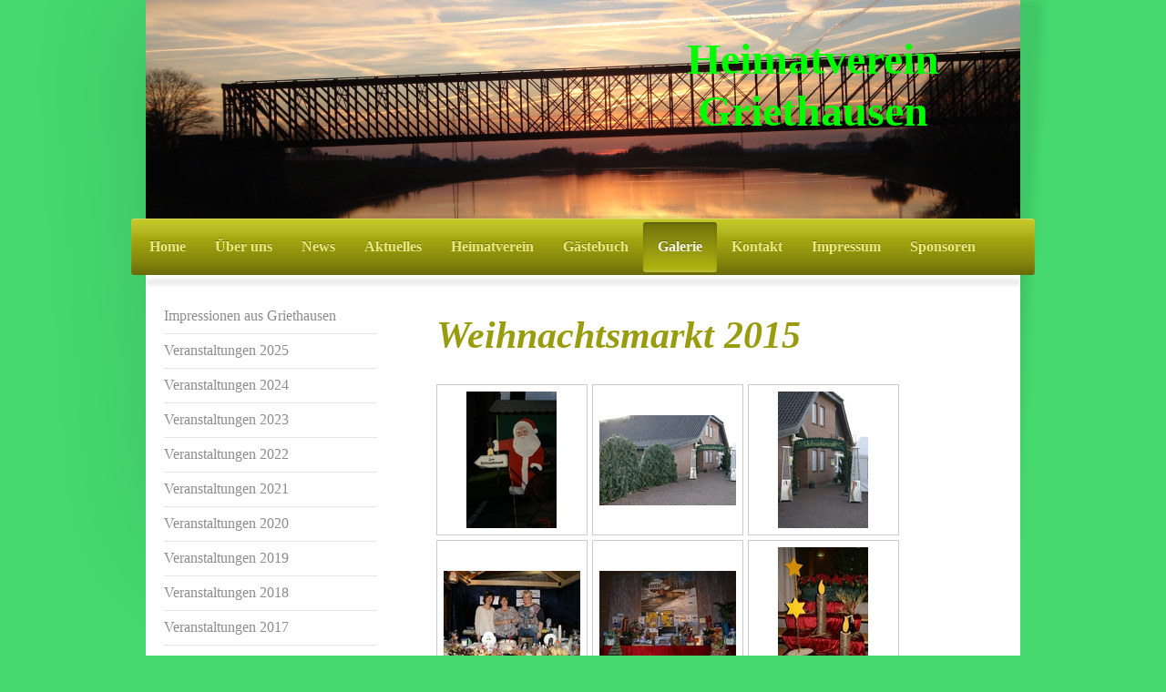

--- FILE ---
content_type: text/html; charset=UTF-8
request_url: https://www.hv-griethausen.de/galerie/veranstaltungen-2015/weihnachtsmarkt-2015/
body_size: 10872
content:
<!DOCTYPE html>
<html lang="de"  ><head prefix="og: http://ogp.me/ns# fb: http://ogp.me/ns/fb# business: http://ogp.me/ns/business#">
    <meta http-equiv="Content-Type" content="text/html; charset=utf-8"/>
    <meta name="generator" content="IONOS MyWebsite"/>
        
    <link rel="dns-prefetch" href="//cdn.website-start.de/"/>
    <link rel="dns-prefetch" href="//105.mod.mywebsite-editor.com"/>
    <link rel="dns-prefetch" href="https://105.sb.mywebsite-editor.com/"/>
    <link rel="shortcut icon" href="//cdn.website-start.de/favicon.ico"/>
        <title>Heimatverein Griethausen - Der Verein für Heimatverbundene - Weihnachtsmarkt 2015</title>
    <style type="text/css">@media screen and (max-device-width: 1024px) {.diyw a.switchViewWeb {display: inline !important;}}</style>
    <style type="text/css">@media screen and (min-device-width: 1024px) {
            .mediumScreenDisabled { display:block }
            .smallScreenDisabled { display:block }
        }
        @media screen and (max-device-width: 1024px) { .mediumScreenDisabled { display:none } }
        @media screen and (max-device-width: 568px) { .smallScreenDisabled { display:none } }
                @media screen and (min-width: 1024px) {
            .mobilepreview .mediumScreenDisabled { display:block }
            .mobilepreview .smallScreenDisabled { display:block }
        }
        @media screen and (max-width: 1024px) { .mobilepreview .mediumScreenDisabled { display:none } }
        @media screen and (max-width: 568px) { .mobilepreview .smallScreenDisabled { display:none } }</style>
    <meta name="viewport" content="width=device-width, initial-scale=1, maximum-scale=1, minimal-ui"/>

<meta name="format-detection" content="telephone=no"/>
        <meta name="keywords" content="Verein, Mitgliedschaft, Beitrittserklärung, Vereinsgeschichte, Vorstand, Satzung, Sponsoren, company_name}}, city}}"/>
            <meta name="description" content="Neue Seite"/>
            <meta name="robots" content="index,follow"/>
        <link href="//cdn.website-start.de/templates/2033/style.css?1763478093678" rel="stylesheet" type="text/css"/>
    <link href="https://www.hv-griethausen.de/s/style/theming.css?1728923400" rel="stylesheet" type="text/css"/>
    <link href="//cdn.website-start.de/app/cdn/min/group/web.css?1763478093678" rel="stylesheet" type="text/css"/>
<link href="//cdn.website-start.de/app/cdn/min/moduleserver/css/de_DE/common,counter,shoppingbasket?1763478093678" rel="stylesheet" type="text/css"/>
    <link href="//cdn.website-start.de/app/cdn/min/group/mobilenavigation.css?1763478093678" rel="stylesheet" type="text/css"/>
    <link href="https://105.sb.mywebsite-editor.com/app/logstate2-css.php?site=29838622&amp;t=1768417034" rel="stylesheet" type="text/css"/>

<script type="text/javascript">
    /* <![CDATA[ */
var stagingMode = '';
    /* ]]> */
</script>
<script src="https://105.sb.mywebsite-editor.com/app/logstate-js.php?site=29838622&amp;t=1768417034"></script>

    <link href="//cdn.website-start.de/templates/2033/print.css?1763478093678" rel="stylesheet" media="print" type="text/css"/>
    <script type="text/javascript">
    /* <![CDATA[ */
    var systemurl = 'https://105.sb.mywebsite-editor.com/';
    var webPath = '/';
    var proxyName = '';
    var webServerName = 'www.hv-griethausen.de';
    var sslServerUrl = 'https://www.hv-griethausen.de';
    var nonSslServerUrl = 'http://www.hv-griethausen.de';
    var webserverProtocol = 'http://';
    var nghScriptsUrlPrefix = '//105.mod.mywebsite-editor.com';
    var sessionNamespace = 'DIY_SB';
    var jimdoData = {
        cdnUrl:  '//cdn.website-start.de/',
        messages: {
            lightBox: {
    image : 'Bild',
    of: 'von'
}

        },
        isTrial: 0,
        pageId: 1386822    };
    var script_basisID = "29838622";

    diy = window.diy || {};
    diy.web = diy.web || {};

        diy.web.jsBaseUrl = "//cdn.website-start.de/s/build/";

    diy.context = diy.context || {};
    diy.context.type = diy.context.type || 'web';
    /* ]]> */
</script>

<script type="text/javascript" src="//cdn.website-start.de/app/cdn/min/group/web.js?1763478093678" crossorigin="anonymous"></script><script type="text/javascript" src="//cdn.website-start.de/s/build/web.bundle.js?1763478093678" crossorigin="anonymous"></script><script type="text/javascript" src="//cdn.website-start.de/app/cdn/min/group/mobilenavigation.js?1763478093678" crossorigin="anonymous"></script><script src="//cdn.website-start.de/app/cdn/min/moduleserver/js/de_DE/common,counter,shoppingbasket?1763478093678"></script>
<script type="text/javascript" src="https://cdn.website-start.de/proxy/apps/aesai6/resource/dependencies/"></script><script type="text/javascript">
                    if (typeof require !== 'undefined') {
                        require.config({
                            waitSeconds : 10,
                            baseUrl : 'https://cdn.website-start.de/proxy/apps/aesai6/js/'
                        });
                    }
                </script><script type="text/javascript" src="//cdn.website-start.de/app/cdn/min/group/pfcsupport.js?1763478093678" crossorigin="anonymous"></script>    <meta property="og:type" content="business.business"/>
    <meta property="og:url" content="https://www.hv-griethausen.de/galerie/veranstaltungen-2015/weihnachtsmarkt-2015/"/>
    <meta property="og:title" content="Heimatverein Griethausen - Der Verein für Heimatverbundene - Weihnachtsmarkt 2015"/>
            <meta property="og:description" content="Neue Seite"/>
                <meta property="og:image" content="https://www.hv-griethausen.de/s/img/emotionheader.jpg"/>
        <meta property="business:contact_data:country_name" content="Deutschland"/>
    
    
    
    
    
    
    
    
</head>


<body class="body   cc-pagemode-default diyfeSidebarLeft diy-market-de_DE" data-pageid="1386822" id="page-1386822">
    
    <div class="diyw">
        <div class="diyweb">
	<div class="diyfeMobileNav">
		
<nav id="diyfeMobileNav" class="diyfeCA diyfeCA2" role="navigation">
    <a title="Navigation aufklappen/zuklappen">Navigation aufklappen/zuklappen</a>
    <ul class="mainNav1"><li class=" hasSubNavigation"><a data-page-id="215817" href="https://www.hv-griethausen.de/" class=" level_1"><span>Home</span></a></li><li class=" hasSubNavigation"><a data-page-id="238730" href="https://www.hv-griethausen.de/über-uns/" class=" level_1"><span>Über uns</span></a></li><li class=" hasSubNavigation"><a data-page-id="238731" href="https://www.hv-griethausen.de/news/" class=" level_1"><span>News</span></a><span class="diyfeDropDownSubOpener">&nbsp;</span><div class="diyfeDropDownSubList diyfeCA diyfeCA3"><ul class="mainNav2"><li class=" hasSubNavigation"><a data-page-id="1610681" href="https://www.hv-griethausen.de/news/news-2025/" class=" level_2"><span>News 2025</span></a><span class="diyfeDropDownSubOpener">&nbsp;</span><div class="diyfeDropDownSubList diyfeCA diyfeCA3"><ul class="mainNav3"><li class=" hasSubNavigation"><a data-page-id="1610682" href="https://www.hv-griethausen.de/news/news-2025/november-weihnachtsmarkt/" class=" level_3"><span>November - Weihnachtsmarkt</span></a></li><li class=" hasSubNavigation"><a data-page-id="1610685" href="https://www.hv-griethausen.de/news/news-2025/mai-tagesfahrt-bad-neuenahr/" class=" level_3"><span>Mai-Tagesfahrt Bad Neuenahr</span></a></li><li class=" hasSubNavigation"><a data-page-id="1610697" href="https://www.hv-griethausen.de/news/news-2025/oktober-alt-griethuisen-wieder-da/" class=" level_3"><span>Oktober - "Alt Griethuisen" wieder da</span></a></li></ul></div></li><li class=" hasSubNavigation"><a data-page-id="1604185" href="https://www.hv-griethausen.de/news/news-2024/" class=" level_2"><span>News 2024</span></a><span class="diyfeDropDownSubOpener">&nbsp;</span><div class="diyfeDropDownSubList diyfeCA diyfeCA3"><ul class="mainNav3"><li class=" hasSubNavigation"><a data-page-id="1605867" href="https://www.hv-griethausen.de/news/news-2024/versuchter-diebstahl-des-bootes-im-kreisverkehr/" class=" level_3"><span>Versuchter Diebstahl des Bootes im Kreisverkehr</span></a></li><li class=" hasSubNavigation"><a data-page-id="1604187" href="https://www.hv-griethausen.de/news/news-2024/februar-helferessen/" class=" level_3"><span>Februar - Helferessen</span></a></li><li class=" hasSubNavigation"><a data-page-id="1604186" href="https://www.hv-griethausen.de/news/news-2024/märz-müllsammelaktion/" class=" level_3"><span>März - Müllsammelaktion</span></a></li><li class=" hasSubNavigation"><a data-page-id="1604188" href="https://www.hv-griethausen.de/news/news-2024/april-maibaum-aufstellen/" class=" level_3"><span>April - Maibaum aufstellen</span></a></li></ul></div></li><li class=" hasSubNavigation"><a data-page-id="1598042" href="https://www.hv-griethausen.de/news/news-2023/" class=" level_2"><span>News 2023</span></a><span class="diyfeDropDownSubOpener">&nbsp;</span><div class="diyfeDropDownSubList diyfeCA diyfeCA3"><ul class="mainNav3"><li class=" hasSubNavigation"><a data-page-id="1598043" href="https://www.hv-griethausen.de/news/news-2023/märz-müllsammelaktion/" class=" level_3"><span>März - Müllsammelaktion</span></a></li><li class=" hasSubNavigation"><a data-page-id="1598172" href="https://www.hv-griethausen.de/news/news-2023/märz-bericht-jhv/" class=" level_3"><span>März - Bericht JHV</span></a></li><li class=" hasSubNavigation"><a data-page-id="1598087" href="https://www.hv-griethausen.de/news/news-2023/märz-wdr-bericht-steege/" class=" level_3"><span>März - WDR Bericht "Steege"</span></a></li><li class=" hasSubNavigation"><a data-page-id="1598086" href="https://www.hv-griethausen.de/news/news-2023/februar-helferessen/" class=" level_3"><span>Februar - Helferessen</span></a></li></ul></div></li><li class=" hasSubNavigation"><a data-page-id="1588787" href="https://www.hv-griethausen.de/news/news-2021/" class=" level_2"><span>News 2021</span></a><span class="diyfeDropDownSubOpener">&nbsp;</span><div class="diyfeDropDownSubList diyfeCA diyfeCA3"><ul class="mainNav3"><li class=" hasSubNavigation"><a data-page-id="1588788" href="https://www.hv-griethausen.de/news/news-2021/september-tag-des-offenen-denkmals/" class=" level_3"><span>September - Tag des offenen Denkmals</span></a></li><li class=" hasSubNavigation"><a data-page-id="1588800" href="https://www.hv-griethausen.de/news/news-2021/juli-zusammenarbeit-mit-dem-schleusenverein-brienen/" class=" level_3"><span>Juli - Zusammenarbeit mit dem Schleusenverein Brienen</span></a></li></ul></div></li><li class=" hasSubNavigation"><a data-page-id="1582080" href="https://www.hv-griethausen.de/news/news-2020/" class=" level_2"><span>News 2020</span></a><span class="diyfeDropDownSubOpener">&nbsp;</span><div class="diyfeDropDownSubList diyfeCA diyfeCA3"><ul class="mainNav3"><li class=" hasSubNavigation"><a data-page-id="1582081" href="https://www.hv-griethausen.de/news/news-2020/veranstaltungskalender-2021/" class=" level_3"><span>Veranstaltungskalender 2021</span></a></li><li class=" hasSubNavigation"><a data-page-id="1582082" href="https://www.hv-griethausen.de/news/news-2020/infotafel-eisenbahnbrücke/" class=" level_3"><span>Infotafel Eisenbahnbrücke</span></a></li></ul></div></li><li class=" hasSubNavigation"><a data-page-id="1562791" href="https://www.hv-griethausen.de/news/news-2019/" class=" level_2"><span>News 2019</span></a><span class="diyfeDropDownSubOpener">&nbsp;</span><div class="diyfeDropDownSubList diyfeCA diyfeCA3"><ul class="mainNav3"><li class=" hasSubNavigation"><a data-page-id="1569319" href="https://www.hv-griethausen.de/news/news-2019/dezember-infotafel/" class=" level_3"><span>Dezember - Infotafel</span></a></li><li class=" hasSubNavigation"><a data-page-id="1569371" href="https://www.hv-griethausen.de/news/news-2019/november-weihnachtsmarkt/" class=" level_3"><span>November - Weihnachtsmarkt</span></a></li><li class=" hasSubNavigation"><a data-page-id="1562782" href="https://www.hv-griethausen.de/news/news-2019/juli-50jähriges-jubiläum/" class=" level_3"><span>Juli - 50jähriges Jubiläum</span></a></li><li class=" hasSubNavigation"><a data-page-id="1562786" href="https://www.hv-griethausen.de/news/news-2019/juni-tagesfahrt-münster/" class=" level_3"><span>Juni - Tagesfahrt Münster</span></a></li><li class=" hasSubNavigation"><a data-page-id="1562785" href="https://www.hv-griethausen.de/news/news-2019/juni-helferessen/" class=" level_3"><span>Juni - Helferessen</span></a></li><li class=" hasSubNavigation"><a data-page-id="1562194" href="https://www.hv-griethausen.de/news/news-2019/märz-müllsammelaktion/" class=" level_3"><span>März - Müllsammelaktion</span></a></li></ul></div></li><li class=" hasSubNavigation"><a data-page-id="1562193" href="https://www.hv-griethausen.de/news/news-2018/" class=" level_2"><span>News 2018</span></a><span class="diyfeDropDownSubOpener">&nbsp;</span><div class="diyfeDropDownSubList diyfeCA diyfeCA3"><ul class="mainNav3"><li class=" hasSubNavigation"><a data-page-id="1551948" href="https://www.hv-griethausen.de/news/news-2018/dezember-2018/" class=" level_3"><span>Dezember 2018</span></a></li><li class=" hasSubNavigation"><a data-page-id="1562783" href="https://www.hv-griethausen.de/news/news-2018/november-2018/" class=" level_3"><span>November 2018</span></a></li><li class=" hasSubNavigation"><a data-page-id="1562787" href="https://www.hv-griethausen.de/news/news-2018/tagesfahrt-moviepark/" class=" level_3"><span>Tagesfahrt Moviepark</span></a></li><li class=" hasSubNavigation"><a data-page-id="1562788" href="https://www.hv-griethausen.de/news/news-2018/kirmes-in-griethausen/" class=" level_3"><span>Kirmes in Griethausen</span></a></li><li class=" hasSubNavigation"><a data-page-id="1562784" href="https://www.hv-griethausen.de/news/news-2018/oktober-2018/" class=" level_3"><span>Oktober 2018</span></a></li></ul></div></li><li class=" hasSubNavigation"><a data-page-id="1549214" href="https://www.hv-griethausen.de/news/juni-2018/" class=" level_2"><span>Juni 2018</span></a></li><li class=" hasSubNavigation"><a data-page-id="1562789" href="https://www.hv-griethausen.de/news/april-2018/" class=" level_2"><span>April 2018</span></a></li><li class=" hasSubNavigation"><a data-page-id="1569321" href="https://www.hv-griethausen.de/news/news-2017/" class=" level_2"><span>News 2017</span></a><span class="diyfeDropDownSubOpener">&nbsp;</span><div class="diyfeDropDownSubList diyfeCA diyfeCA3"><ul class="mainNav3"><li class=" hasSubNavigation"><a data-page-id="1569322" href="https://www.hv-griethausen.de/news/news-2017/juni-tagesfahrt-amsterdam/" class=" level_3"><span>Juni - Tagesfahrt Amsterdam</span></a></li><li class=" hasSubNavigation"><a data-page-id="1569370" href="https://www.hv-griethausen.de/news/news-2017/april-osterfeuer/" class=" level_3"><span>April - Osterfeuer</span></a></li><li class=" hasSubNavigation"><a data-page-id="1569401" href="https://www.hv-griethausen.de/news/news-2017/april-müllsammelaktion/" class=" level_3"><span>April - Müllsammelaktion</span></a></li></ul></div></li></ul></div></li><li class=" hasSubNavigation"><a data-page-id="238732" href="https://www.hv-griethausen.de/aktuelles/" class=" level_1"><span>Aktuelles</span></a></li><li class=" hasSubNavigation"><a data-page-id="238733" href="https://www.hv-griethausen.de/heimatverein/" class=" level_1"><span>Heimatverein</span></a><span class="diyfeDropDownSubOpener">&nbsp;</span><div class="diyfeDropDownSubList diyfeCA diyfeCA3"><ul class="mainNav2"><li class=" hasSubNavigation"><a data-page-id="1605641" href="https://www.hv-griethausen.de/heimatverein/rundgang-griethausen/" class=" level_2"><span>Rundgang Griethausen</span></a></li><li class=" hasSubNavigation"><a data-page-id="1548661" href="https://www.hv-griethausen.de/heimatverein/auszeichnungen-und-urkunden/" class=" level_2"><span>Auszeichnungen und Urkunden</span></a><span class="diyfeDropDownSubOpener">&nbsp;</span><div class="diyfeDropDownSubList diyfeCA diyfeCA3"><ul class="mainNav3"><li class=" hasSubNavigation"><a data-page-id="1548662" href="https://www.hv-griethausen.de/heimatverein/auszeichnungen-und-urkunden/2018/" class=" level_3"><span>2018</span></a></li><li class=" hasSubNavigation"><a data-page-id="1548663" href="https://www.hv-griethausen.de/heimatverein/auszeichnungen-und-urkunden/2017/" class=" level_3"><span>2017</span></a></li></ul></div></li></ul></div></li><li class=" hasSubNavigation"><a data-page-id="1588748" href="https://www.hv-griethausen.de/gästebuch-1/" class=" level_1"><span>Gästebuch</span></a></li><li class="parent hasSubNavigation"><a data-page-id="238735" href="https://www.hv-griethausen.de/galerie/" class="parent level_1"><span>Galerie</span></a><span class="diyfeDropDownSubOpener">&nbsp;</span><div class="diyfeDropDownSubList diyfeCA diyfeCA3"><ul class="mainNav2"><li class=" hasSubNavigation"><a data-page-id="390397" href="https://www.hv-griethausen.de/galerie/impressionen-aus-griethausen/" class=" level_2"><span>Impressionen aus Griethausen</span></a></li><li class=" hasSubNavigation"><a data-page-id="1610679" href="https://www.hv-griethausen.de/galerie/veranstaltungen-2025/" class=" level_2"><span>Veranstaltungen 2025</span></a><span class="diyfeDropDownSubOpener">&nbsp;</span><div class="diyfeDropDownSubList diyfeCA diyfeCA3"><ul class="mainNav3"><li class=" hasSubNavigation"><a data-page-id="1610680" href="https://www.hv-griethausen.de/galerie/veranstaltungen-2025/weihnachtsmarkt-2025/" class=" level_3"><span>Weihnachtsmarkt 2025</span></a></li><li class=" hasSubNavigation"><a data-page-id="1610684" href="https://www.hv-griethausen.de/galerie/veranstaltungen-2025/tagesfahrt-bad-neuenahr/" class=" level_3"><span>Tagesfahrt Bad Neuenahr</span></a></li><li class=" hasSubNavigation"><a data-page-id="1610696" href="https://www.hv-griethausen.de/galerie/veranstaltungen-2025/das-boot-ist-wieder-da/" class=" level_3"><span>Das Boot ist wieder da</span></a></li></ul></div></li><li class=" hasSubNavigation"><a data-page-id="1604174" href="https://www.hv-griethausen.de/galerie/veranstaltungen-2024/" class=" level_2"><span>Veranstaltungen 2024</span></a><span class="diyfeDropDownSubOpener">&nbsp;</span><div class="diyfeDropDownSubList diyfeCA diyfeCA3"><ul class="mainNav3"><li class=" hasSubNavigation"><a data-page-id="1605866" href="https://www.hv-griethausen.de/galerie/veranstaltungen-2024/boot-kreisverkehr/" class=" level_3"><span>Boot Kreisverkehr</span></a></li><li class=" hasSubNavigation"><a data-page-id="1604175" href="https://www.hv-griethausen.de/galerie/veranstaltungen-2024/helferessen-2024/" class=" level_3"><span>Helferessen 2024</span></a></li><li class=" hasSubNavigation"><a data-page-id="1604176" href="https://www.hv-griethausen.de/galerie/veranstaltungen-2024/müllsammelaktion-2024/" class=" level_3"><span>Müllsammelaktion 2024</span></a></li><li class=" hasSubNavigation"><a data-page-id="1604177" href="https://www.hv-griethausen.de/galerie/veranstaltungen-2024/maibaum-aufstellen/" class=" level_3"><span>Maibaum aufstellen</span></a></li><li class=" hasSubNavigation"><a data-page-id="1604938" href="https://www.hv-griethausen.de/galerie/veranstaltungen-2024/650-jahr-feier/" class=" level_3"><span>650 Jahr Feier</span></a></li></ul></div></li><li class=" hasSubNavigation"><a data-page-id="1598018" href="https://www.hv-griethausen.de/galerie/veranstaltungen-2023/" class=" level_2"><span>Veranstaltungen 2023</span></a><span class="diyfeDropDownSubOpener">&nbsp;</span><div class="diyfeDropDownSubList diyfeCA diyfeCA3"><ul class="mainNav3"><li class=" hasSubNavigation"><a data-page-id="1598019" href="https://www.hv-griethausen.de/galerie/veranstaltungen-2023/müllsammelaktion/" class=" level_3"><span>Müllsammelaktion</span></a></li><li class=" hasSubNavigation"><a data-page-id="1598083" href="https://www.hv-griethausen.de/galerie/veranstaltungen-2023/helferessen/" class=" level_3"><span>Helferessen</span></a></li></ul></div></li><li class=" hasSubNavigation"><a data-page-id="1592348" href="https://www.hv-griethausen.de/galerie/veranstaltungen-2022/" class=" level_2"><span>Veranstaltungen 2022</span></a><span class="diyfeDropDownSubOpener">&nbsp;</span><div class="diyfeDropDownSubList diyfeCA diyfeCA3"><ul class="mainNav3"><li class=" hasSubNavigation"><a data-page-id="1595665" href="https://www.hv-griethausen.de/galerie/veranstaltungen-2022/tagestour-kids-toverland/" class=" level_3"><span>Tagestour Kids Toverland</span></a></li><li class=" hasSubNavigation"><a data-page-id="1594338" href="https://www.hv-griethausen.de/galerie/veranstaltungen-2022/tagestour-maastricht/" class=" level_3"><span>Tagestour Maastricht</span></a></li><li class=" hasSubNavigation"><a data-page-id="1592350" href="https://www.hv-griethausen.de/galerie/veranstaltungen-2022/müllsammelaktion/" class=" level_3"><span>Müllsammelaktion</span></a></li><li class=" hasSubNavigation"><a data-page-id="1592766" href="https://www.hv-griethausen.de/galerie/veranstaltungen-2022/osterfeuer/" class=" level_3"><span>Osterfeuer</span></a></li></ul></div></li><li class=" hasSubNavigation"><a data-page-id="1588330" href="https://www.hv-griethausen.de/galerie/veranstaltungen-2021/" class=" level_2"><span>Veranstaltungen 2021</span></a><span class="diyfeDropDownSubOpener">&nbsp;</span><div class="diyfeDropDownSubList diyfeCA diyfeCA3"><ul class="mainNav3"><li class=" hasSubNavigation"><a data-page-id="1588331" href="https://www.hv-griethausen.de/galerie/veranstaltungen-2021/tag-des-offenen-denkmals/" class=" level_3"><span>Tag des offenen Denkmals</span></a></li></ul></div></li><li class=" hasSubNavigation"><a data-page-id="1576727" href="https://www.hv-griethausen.de/galerie/veranstaltungen-2020/" class=" level_2"><span>Veranstaltungen 2020</span></a><span class="diyfeDropDownSubOpener">&nbsp;</span><div class="diyfeDropDownSubList diyfeCA diyfeCA3"><ul class="mainNav3"><li class=" hasSubNavigation"><a data-page-id="1582083" href="https://www.hv-griethausen.de/galerie/veranstaltungen-2020/infotafel-eisenbahnbrücke/" class=" level_3"><span>Infotafel Eisenbahnbrücke</span></a></li><li class=" hasSubNavigation"><a data-page-id="1576728" href="https://www.hv-griethausen.de/galerie/veranstaltungen-2020/werbebanner-burke/" class=" level_3"><span>Werbebanner Burke</span></a></li></ul></div></li><li class=" hasSubNavigation"><a data-page-id="1562140" href="https://www.hv-griethausen.de/galerie/veranstaltungen-2019/" class=" level_2"><span>Veranstaltungen 2019</span></a><span class="diyfeDropDownSubOpener">&nbsp;</span><div class="diyfeDropDownSubList diyfeCA diyfeCA3"><ul class="mainNav3"><li class=" hasSubNavigation"><a data-page-id="1569287" href="https://www.hv-griethausen.de/galerie/veranstaltungen-2019/infotafel-altes-zollhaus/" class=" level_3"><span>Infotafel "Altes Zollhaus"</span></a></li><li class=" hasSubNavigation"><a data-page-id="1568005" href="https://www.hv-griethausen.de/galerie/veranstaltungen-2019/weihnachtsmarkt-2019/" class=" level_3"><span>Weihnachtsmarkt 2019</span></a></li><li class=" hasSubNavigation"><a data-page-id="1562522" href="https://www.hv-griethausen.de/galerie/veranstaltungen-2019/50-jähriges-jubiläüm/" class=" level_3"><span>50 jähriges Jubiläüm</span></a></li><li class=" hasSubNavigation"><a data-page-id="1562144" href="https://www.hv-griethausen.de/galerie/veranstaltungen-2019/helferessen/" class=" level_3"><span>Helferessen</span></a></li><li class=" hasSubNavigation"><a data-page-id="1562143" href="https://www.hv-griethausen.de/galerie/veranstaltungen-2019/tagesfahrt-münster/" class=" level_3"><span>Tagesfahrt Münster</span></a></li><li class=" hasSubNavigation"><a data-page-id="1562141" href="https://www.hv-griethausen.de/galerie/veranstaltungen-2019/müllsammelaktion/" class=" level_3"><span>Müllsammelaktion</span></a></li><li class=" hasSubNavigation"><a data-page-id="1562142" href="https://www.hv-griethausen.de/galerie/veranstaltungen-2019/vorstand-2019/" class=" level_3"><span>Vorstand 2019</span></a></li></ul></div></li><li class=" hasSubNavigation"><a data-page-id="1535301" href="https://www.hv-griethausen.de/galerie/veranstaltungen-2018/" class=" level_2"><span>Veranstaltungen 2018</span></a><span class="diyfeDropDownSubOpener">&nbsp;</span><div class="diyfeDropDownSubList diyfeCA diyfeCA3"><ul class="mainNav3"><li class=" hasSubNavigation"><a data-page-id="1551901" href="https://www.hv-griethausen.de/galerie/veranstaltungen-2018/rentnerfrüchstück/" class=" level_3"><span>Rentnerfrüchstück</span></a></li><li class=" hasSubNavigation"><a data-page-id="1551900" href="https://www.hv-griethausen.de/galerie/veranstaltungen-2018/weihnachtsmarkt-2018/" class=" level_3"><span>Weihnachtsmarkt 2018</span></a></li><li class=" hasSubNavigation"><a data-page-id="1550364" href="https://www.hv-griethausen.de/galerie/veranstaltungen-2018/vorbereitungen-weihnachtsmarkt/" class=" level_3"><span>Vorbereitungen Weihnachtsmarkt</span></a></li><li class=" hasSubNavigation"><a data-page-id="1548877" href="https://www.hv-griethausen.de/galerie/veranstaltungen-2018/tagesfahrt-zum-movie-park/" class=" level_3"><span>Tagesfahrt zum Movie Park</span></a></li><li class=" hasSubNavigation"><a data-page-id="1548660" href="https://www.hv-griethausen.de/galerie/veranstaltungen-2018/kirmes/" class=" level_3"><span>Kirmes</span></a></li><li class=" hasSubNavigation"><a data-page-id="1548659" href="https://www.hv-griethausen.de/galerie/veranstaltungen-2018/tagesfahrt-rotterdam/" class=" level_3"><span>Tagesfahrt Rotterdam</span></a></li><li class=" hasSubNavigation"><a data-page-id="1535303" href="https://www.hv-griethausen.de/galerie/veranstaltungen-2018/osterfeuer/" class=" level_3"><span>Osterfeuer</span></a></li><li class=" hasSubNavigation"><a data-page-id="1535300" href="https://www.hv-griethausen.de/galerie/veranstaltungen-2018/müllsammelaktion/" class=" level_3"><span>Müllsammelaktion</span></a></li></ul></div></li><li class=" hasSubNavigation"><a data-page-id="1491954" href="https://www.hv-griethausen.de/galerie/veranstaltungen-2017/" class=" level_2"><span>Veranstaltungen 2017</span></a><span class="diyfeDropDownSubOpener">&nbsp;</span><div class="diyfeDropDownSubList diyfeCA diyfeCA3"><ul class="mainNav3"><li class=" hasSubNavigation"><a data-page-id="1532496" href="https://www.hv-griethausen.de/galerie/veranstaltungen-2017/weihnachtsmarkt2017/" class=" level_3"><span>Weihnachtsmarkt2017</span></a></li><li class=" hasSubNavigation"><a data-page-id="1523917" href="https://www.hv-griethausen.de/galerie/veranstaltungen-2017/weihnachtsmarkt-vorbereitungen/" class=" level_3"><span>Weihnachtsmarkt Vorbereitungen</span></a></li><li class=" hasSubNavigation"><a data-page-id="1510430" href="https://www.hv-griethausen.de/galerie/veranstaltungen-2017/tagesfahrt-amsterdam/" class=" level_3"><span>Tagesfahrt Amsterdam</span></a></li><li class=" hasSubNavigation"><a data-page-id="1495134" href="https://www.hv-griethausen.de/galerie/veranstaltungen-2017/osterfeuer/" class=" level_3"><span>Osterfeuer</span></a></li><li class=" hasSubNavigation"><a data-page-id="1494206" href="https://www.hv-griethausen.de/galerie/veranstaltungen-2017/vorbereitungen-osterfeuer/" class=" level_3"><span>Vorbereitungen Osterfeuer</span></a></li><li class=" hasSubNavigation"><a data-page-id="1492683" href="https://www.hv-griethausen.de/galerie/veranstaltungen-2017/bilder-müllsammelaktion/" class=" level_3"><span>Bilder Müllsammelaktion</span></a></li><li class=" hasSubNavigation"><a data-page-id="1491955" href="https://www.hv-griethausen.de/galerie/veranstaltungen-2017/hundekot/" class=" level_3"><span>Hundekot</span></a></li></ul></div></li><li class=" hasSubNavigation"><a data-page-id="1429200" href="https://www.hv-griethausen.de/galerie/veranstaltungen-2016/" class=" level_2"><span>Veranstaltungen 2016</span></a><span class="diyfeDropDownSubOpener">&nbsp;</span><div class="diyfeDropDownSubList diyfeCA diyfeCA3"><ul class="mainNav3"><li class=" hasSubNavigation"><a data-page-id="1469212" href="https://www.hv-griethausen.de/galerie/veranstaltungen-2016/bilder-vom-31-weihnachtsmarkt/" class=" level_3"><span>Bilder vom 31 Weihnachtsmarkt</span></a></li><li class=" hasSubNavigation"><a data-page-id="1467826" href="https://www.hv-griethausen.de/galerie/veranstaltungen-2016/weihnachtsmarkt/" class=" level_3"><span>Weihnachtsmarkt</span></a></li><li class=" hasSubNavigation"><a data-page-id="1439110" href="https://www.hv-griethausen.de/galerie/veranstaltungen-2016/gaststättte-zum-rheintor/" class=" level_3"><span>Gaststättte Zum Rheintor</span></a></li><li class=" hasSubNavigation"><a data-page-id="1429202" href="https://www.hv-griethausen.de/galerie/veranstaltungen-2016/spielplatz/" class=" level_3"><span>Spielplatz</span></a></li><li class=" hasSubNavigation"><a data-page-id="1429201" href="https://www.hv-griethausen.de/galerie/veranstaltungen-2016/rückblick-2015/" class=" level_3"><span>Rückblick 2015</span></a></li></ul></div></li><li class="parent hasSubNavigation"><a data-page-id="1265037" href="https://www.hv-griethausen.de/galerie/veranstaltungen-2015/" class="parent level_2"><span>Veranstaltungen 2015</span></a><span class="diyfeDropDownSubOpener">&nbsp;</span><div class="diyfeDropDownSubList diyfeCA diyfeCA3"><ul class="mainNav3"><li class=" hasSubNavigation"><a data-page-id="1265042" href="https://www.hv-griethausen.de/galerie/veranstaltungen-2015/helferessen-weihnachtsmarkt/" class=" level_3"><span>Helferessen Weihnachtsmarkt</span></a></li><li class=" hasSubNavigation"><a data-page-id="1289373" href="https://www.hv-griethausen.de/galerie/veranstaltungen-2015/vorbereitung-fürs-osterfeuer/" class=" level_3"><span>Vorbereitung fürs Osterfeuer</span></a></li><li class=" hasSubNavigation"><a data-page-id="1298400" href="https://www.hv-griethausen.de/galerie/veranstaltungen-2015/einbau-gartenpforte/" class=" level_3"><span>Einbau Gartenpforte</span></a></li><li class=" hasSubNavigation"><a data-page-id="1298403" href="https://www.hv-griethausen.de/galerie/veranstaltungen-2015/müllsammelaktion/" class=" level_3"><span>Müllsammelaktion</span></a></li><li class=" hasSubNavigation"><a data-page-id="1298407" href="https://www.hv-griethausen.de/galerie/veranstaltungen-2015/vorbereitung-osterfeuer-teil-2/" class=" level_3"><span>Vorbereitung Osterfeuer Teil 2</span></a></li><li class=" hasSubNavigation"><a data-page-id="1308410" href="https://www.hv-griethausen.de/galerie/veranstaltungen-2015/osterfeuer-2015/" class=" level_3"><span>Osterfeuer 2015</span></a></li><li class=" hasSubNavigation"><a data-page-id="1308411" href="https://www.hv-griethausen.de/galerie/veranstaltungen-2015/blumenpflanzaktion/" class=" level_3"><span>Blumenpflanzaktion</span></a></li><li class=" hasSubNavigation"><a data-page-id="1318920" href="https://www.hv-griethausen.de/galerie/veranstaltungen-2015/150-jahre-eisenbahnbrücke/" class=" level_3"><span>150 Jahre Eisenbahnbrücke</span></a></li><li class=" hasSubNavigation"><a data-page-id="1340057" href="https://www.hv-griethausen.de/galerie/veranstaltungen-2015/tagesfahrt-aachen/" class=" level_3"><span>Tagesfahrt Aachen</span></a></li><li class=" hasSubNavigation"><a data-page-id="1340056" href="https://www.hv-griethausen.de/galerie/veranstaltungen-2015/instandsetung-vereinsbaum/" class=" level_3"><span>Instandsetung Vereinsbaum</span></a></li><li class=" hasSubNavigation"><a data-page-id="1343486" href="https://www.hv-griethausen.de/galerie/veranstaltungen-2015/radtour-2015/" class=" level_3"><span>Radtour 2015</span></a></li><li class=" hasSubNavigation"><a data-page-id="1352367" href="https://www.hv-griethausen.de/galerie/veranstaltungen-2015/kirmes-2015/" class=" level_3"><span>Kirmes 2015</span></a></li><li class=" hasSubNavigation"><a data-page-id="1359158" href="https://www.hv-griethausen.de/galerie/veranstaltungen-2015/radwallfahrt-kevelaer/" class=" level_3"><span>Radwallfahrt Kevelaer</span></a></li><li class="current hasSubNavigation"><a data-page-id="1386822" href="https://www.hv-griethausen.de/galerie/veranstaltungen-2015/weihnachtsmarkt-2015/" class="current level_3"><span>Weihnachtsmarkt 2015</span></a></li></ul></div></li><li class=" hasSubNavigation"><a data-page-id="1059480" href="https://www.hv-griethausen.de/galerie/veranstaltungen-2014/" class=" level_2"><span>Veranstaltungen 2014</span></a><span class="diyfeDropDownSubOpener">&nbsp;</span><div class="diyfeDropDownSubList diyfeCA diyfeCA3"><ul class="mainNav3"><li class=" hasSubNavigation"><a data-page-id="1059484" href="https://www.hv-griethausen.de/galerie/veranstaltungen-2014/jahreshauptversammlung/" class=" level_3"><span>Jahreshauptversammlung</span></a></li><li class=" hasSubNavigation"><a data-page-id="1060366" href="https://www.hv-griethausen.de/galerie/veranstaltungen-2014/aufstellen-sitzgruppe/" class=" level_3"><span>Aufstellen Sitzgruppe</span></a></li><li class=" hasSubNavigation"><a data-page-id="1060378" href="https://www.hv-griethausen.de/galerie/veranstaltungen-2014/begehung-bahndamm/" class=" level_3"><span>Begehung Bahndamm</span></a></li><li class=" hasSubNavigation"><a data-page-id="1070640" href="https://www.hv-griethausen.de/galerie/veranstaltungen-2014/müllsammelaktion/" class=" level_3"><span>Müllsammelaktion</span></a></li><li class=" hasSubNavigation"><a data-page-id="1077546" href="https://www.hv-griethausen.de/galerie/veranstaltungen-2014/e-bike-ladestation/" class=" level_3"><span>E.Bike Ladestation</span></a></li><li class=" hasSubNavigation"><a data-page-id="1095193" href="https://www.hv-griethausen.de/galerie/veranstaltungen-2014/osterfeuer/" class=" level_3"><span>Osterfeuer</span></a></li><li class=" hasSubNavigation"><a data-page-id="1095784" href="https://www.hv-griethausen.de/galerie/veranstaltungen-2014/maibaum/" class=" level_3"><span>Maibaum</span></a></li><li class=" hasSubNavigation"><a data-page-id="1101452" href="https://www.hv-griethausen.de/galerie/veranstaltungen-2014/tagesfahrt-köln/" class=" level_3"><span>Tagesfahrt Köln</span></a></li><li class=" hasSubNavigation"><a data-page-id="1116338" href="https://www.hv-griethausen.de/galerie/veranstaltungen-2014/tagesfahrt-köln-frühstück/" class=" level_3"><span>Tagesfahrt Köln Frühstück</span></a></li><li class=" hasSubNavigation"><a data-page-id="1116333" href="https://www.hv-griethausen.de/galerie/veranstaltungen-2014/maibaum-abbau/" class=" level_3"><span>Maibaum Abbau</span></a></li><li class=" hasSubNavigation"><a data-page-id="1135063" href="https://www.hv-griethausen.de/galerie/veranstaltungen-2014/radtour-2014/" class=" level_3"><span>Radtour 2014</span></a></li><li class=" hasSubNavigation"><a data-page-id="1173696" href="https://www.hv-griethausen.de/galerie/veranstaltungen-2014/kirmes-in-griethausen/" class=" level_3"><span>Kirmes in Griethausen</span></a></li><li class=" hasSubNavigation"><a data-page-id="1206927" href="https://www.hv-griethausen.de/galerie/veranstaltungen-2014/tagesfahrt-toverland/" class=" level_3"><span>Tagesfahrt Toverland</span></a></li><li class=" hasSubNavigation"><a data-page-id="1206926" href="https://www.hv-griethausen.de/galerie/veranstaltungen-2014/kaiserlinde-die-dritte/" class=" level_3"><span>Kaiserlinde die dritte</span></a></li><li class=" hasSubNavigation"><a data-page-id="1236746" href="https://www.hv-griethausen.de/galerie/veranstaltungen-2014/weihnachtsmarkt-2014-aufbau/" class=" level_3"><span>Weihnachtsmarkt 2014 Aufbau</span></a></li><li class=" hasSubNavigation"><a data-page-id="1236759" href="https://www.hv-griethausen.de/galerie/veranstaltungen-2014/weihnachtsmarkt-2014-schmücken-des-weihnachtsbaumes/" class=" level_3"><span>Weihnachtsmarkt 2014       Schmücken des Weihnachtsbaumes</span></a></li><li class=" hasSubNavigation"><a data-page-id="1236757" href="https://www.hv-griethausen.de/galerie/veranstaltungen-2014/weihnachtsmarkt-2014-der-nikolaus-kommt/" class=" level_3"><span>Weihnachtsmarkt 2014      Der Nikolaus kommt</span></a></li><li class=" hasSubNavigation"><a data-page-id="1236796" href="https://www.hv-griethausen.de/galerie/veranstaltungen-2014/weihnachtsmarkt-2014-luftballonwettbewerb/" class=" level_3"><span>Weihnachtsmarkt 2014 Luftballonwettbewerb</span></a></li><li class=" hasSubNavigation"><a data-page-id="1230473" href="https://www.hv-griethausen.de/galerie/veranstaltungen-2014/weihnachtsmarkt-2014/" class=" level_3"><span>Weihnachtsmarkt 2014</span></a></li><li class=" hasSubNavigation"><a data-page-id="1236748" href="https://www.hv-griethausen.de/galerie/veranstaltungen-2014/weihnachtsmarkt-2014-es-ist-geschafft/" class=" level_3"><span>Weihnachtsmarkt 2014  Es ist geschafft</span></a></li></ul></div></li><li class=" hasSubNavigation"><a data-page-id="1135122" href="https://www.hv-griethausen.de/galerie/veranstaltungen-2013/" class=" level_2"><span>Veranstaltungen 2013</span></a></li></ul></div></li><li class=" hasSubNavigation"><a data-page-id="215824" href="https://www.hv-griethausen.de/kontakt/" class=" level_1"><span>Kontakt</span></a><span class="diyfeDropDownSubOpener">&nbsp;</span><div class="diyfeDropDownSubList diyfeCA diyfeCA3"><ul class="mainNav2"><li class=" hasSubNavigation"><a data-page-id="1588792" href="https://www.hv-griethausen.de/kontakt/kontakt/" class=" level_2"><span>Kontakt</span></a></li><li class=" hasSubNavigation"><a data-page-id="1588791" href="https://www.hv-griethausen.de/kontakt/beitrittserklärung/" class=" level_2"><span>Beitrittserklärung</span></a></li></ul></div></li><li class=" hasSubNavigation"><a data-page-id="215826" href="https://www.hv-griethausen.de/impressum/" class=" level_1"><span>Impressum</span></a></li><li class=" hasSubNavigation"><a data-page-id="1610698" href="https://www.hv-griethausen.de/sponsoren/" class=" level_1"><span>Sponsoren</span></a></li></ul></nav>
	</div>
	<div class="diywebContainer">
		<div class="diywebEmotionHeader">
			<div class="diywebLiveArea">
				
<style type="text/css" media="all">
.diyw div#emotion-header {
        max-width: 960px;
        max-height: 240px;
                background: #cccccc;
    }

.diyw div#emotion-header-title-bg {
    left: 0%;
    top: 20%;
    width: 0%;
    height: 23.83%;

    background-color: #a7dbf9;
    opacity: 0.92;
    filter: alpha(opacity = 91.67);
    }
.diyw img#emotion-header-logo {
    left: 1.00%;
    top: 0.00%;
    background: transparent;
                border: 1px solid #CCCCCC;
        padding: 0px;
                display: none;
    }

.diyw div#emotion-header strong#emotion-header-title {
    left: 20%;
    top: 20%;
    color: #02fd02;
        font: normal bold 48px/120% 'Palatino Linotype', Palatino, 'Book Antiqua', serif;
}

.diyw div#emotion-no-bg-container{
    max-height: 240px;
}

.diyw div#emotion-no-bg-container .emotion-no-bg-height {
    margin-top: 25.00%;
}
</style>
<div id="emotion-header" data-action="loadView" data-params="active" data-imagescount="1">
            <img src="https://www.hv-griethausen.de/s/img/emotionheader.jpg?1378981212.960px.240px" id="emotion-header-img" alt=""/>
            
        <div id="ehSlideshowPlaceholder">
            <div id="ehSlideShow">
                <div class="slide-container">
                                        <div style="background-color: #cccccc">
                            <img src="https://www.hv-griethausen.de/s/img/emotionheader.jpg?1378981212.960px.240px" alt=""/>
                        </div>
                                    </div>
            </div>
        </div>


        <script type="text/javascript">
        //<![CDATA[
                diy.module.emotionHeader.slideShow.init({ slides: [{"url":"https:\/\/www.hv-griethausen.de\/s\/img\/emotionheader.jpg?1378981212.960px.240px","image_alt":"","bgColor":"#cccccc"}] });
        //]]>
        </script>

    
            
        
            
                  	<div id="emotion-header-title-bg"></div>
    
            <strong id="emotion-header-title" style="text-align: left">Heimatverein
 Griethausen</strong>
                    <div class="notranslate">
                <svg xmlns="http://www.w3.org/2000/svg" version="1.1" id="emotion-header-title-svg" viewBox="0 0 960 240" preserveAspectRatio="xMinYMin meet"><text style="font-family:'Palatino Linotype', Palatino, 'Book Antiqua', serif;font-size:48px;font-style:normal;font-weight:bold;fill:#02fd02;line-height:1.2em;"><tspan x="0" style="text-anchor: start" dy="0.95em">Heimatverein</tspan><tspan x="0" style="text-anchor: start" dy="1.2em"> Griethausen</tspan></text></svg>
            </div>
            
    
    <script type="text/javascript">
    //<![CDATA[
    (function ($) {
        function enableSvgTitle() {
                        var titleSvg = $('svg#emotion-header-title-svg'),
                titleHtml = $('#emotion-header-title'),
                emoWidthAbs = 960,
                emoHeightAbs = 240,
                offsetParent,
                titlePosition,
                svgBoxWidth,
                svgBoxHeight;

                        if (titleSvg.length && titleHtml.length) {
                offsetParent = titleHtml.offsetParent();
                titlePosition = titleHtml.position();
                svgBoxWidth = titleHtml.width();
                svgBoxHeight = titleHtml.height();

                                titleSvg.get(0).setAttribute('viewBox', '0 0 ' + svgBoxWidth + ' ' + svgBoxHeight);
                titleSvg.css({
                   left: Math.roundTo(100 * titlePosition.left / offsetParent.width(), 3) + '%',
                   top: Math.roundTo(100 * titlePosition.top / offsetParent.height(), 3) + '%',
                   width: Math.roundTo(100 * svgBoxWidth / emoWidthAbs, 3) + '%',
                   height: Math.roundTo(100 * svgBoxHeight / emoHeightAbs, 3) + '%'
                });

                titleHtml.css('visibility','hidden');
                titleSvg.css('visibility','visible');
            }
        }

        
            var posFunc = function($, overrideSize) {
                var elems = [], containerWidth, containerHeight;
                                    elems.push({
                        selector: '#emotion-header-title',
                        overrideSize: true,
                        horPos: 87,
                        vertPos: 28                    });
                    lastTitleWidth = $('#emotion-header-title').width();
                                                elems.push({
                    selector: '#emotion-header-title-bg',
                    horPos: 100,
                    vertPos: 12                });
                                
                containerWidth = parseInt('960');
                containerHeight = parseInt('240');

                for (var i = 0; i < elems.length; ++i) {
                    var el = elems[i],
                        $el = $(el.selector),
                        pos = {
                            left: el.horPos,
                            top: el.vertPos
                        };
                    if (!$el.length) continue;
                    var anchorPos = $el.anchorPosition();
                    anchorPos.$container = $('#emotion-header');

                    if (overrideSize === true || el.overrideSize === true) {
                        anchorPos.setContainerSize(containerWidth, containerHeight);
                    } else {
                        anchorPos.setContainerSize(null, null);
                    }

                    var pxPos = anchorPos.fromAnchorPosition(pos),
                        pcPos = anchorPos.toPercentPosition(pxPos);

                    var elPos = {};
                    if (!isNaN(parseFloat(pcPos.top)) && isFinite(pcPos.top)) {
                        elPos.top = pcPos.top + '%';
                    }
                    if (!isNaN(parseFloat(pcPos.left)) && isFinite(pcPos.left)) {
                        elPos.left = pcPos.left + '%';
                    }
                    $el.css(elPos);
                }

                // switch to svg title
                enableSvgTitle();
            };

                        var $emotionImg = jQuery('#emotion-header-img');
            if ($emotionImg.length > 0) {
                // first position the element based on stored size
                posFunc(jQuery, true);

                // trigger reposition using the real size when the element is loaded
                var ehLoadEvTriggered = false;
                $emotionImg.one('load', function(){
                    posFunc(jQuery);
                    ehLoadEvTriggered = true;
                                        diy.module.emotionHeader.slideShow.start();
                                    }).each(function() {
                                        if(this.complete || typeof this.complete === 'undefined') {
                        jQuery(this).load();
                    }
                });

                                noLoadTriggeredTimeoutId = setTimeout(function() {
                    if (!ehLoadEvTriggered) {
                        posFunc(jQuery);
                    }
                    window.clearTimeout(noLoadTriggeredTimeoutId)
                }, 5000);//after 5 seconds
            } else {
                jQuery(function(){
                    posFunc(jQuery);
                });
            }

                        if (jQuery.isBrowser && jQuery.isBrowser.ie8) {
                var longTitleRepositionCalls = 0;
                longTitleRepositionInterval = setInterval(function() {
                    if (lastTitleWidth > 0 && lastTitleWidth != jQuery('#emotion-header-title').width()) {
                        posFunc(jQuery);
                    }
                    longTitleRepositionCalls++;
                    // try this for 5 seconds
                    if (longTitleRepositionCalls === 5) {
                        window.clearInterval(longTitleRepositionInterval);
                    }
                }, 1000);//each 1 second
            }

            }(jQuery));
    //]]>
    </script>

    </div>

			</div>
		</div>
		<div class="diywebHeader">
			<div class="diywebNav diywebNavMain diywebNav123 diyfeCA diyfeCA2">
				<div class="diywebLiveArea">
					<div class="webnavigation"><ul id="mainNav1" class="mainNav1"><li class="navTopItemGroup_1"><a data-page-id="215817" href="https://www.hv-griethausen.de/" class="level_1"><span>Home</span></a></li><li class="navTopItemGroup_2"><a data-page-id="238730" href="https://www.hv-griethausen.de/über-uns/" class="level_1"><span>Über uns</span></a></li><li class="navTopItemGroup_3"><a data-page-id="238731" href="https://www.hv-griethausen.de/news/" class="level_1"><span>News</span></a></li><li class="navTopItemGroup_4"><a data-page-id="238732" href="https://www.hv-griethausen.de/aktuelles/" class="level_1"><span>Aktuelles</span></a></li><li class="navTopItemGroup_5"><a data-page-id="238733" href="https://www.hv-griethausen.de/heimatverein/" class="level_1"><span>Heimatverein</span></a></li><li class="navTopItemGroup_6"><a data-page-id="1588748" href="https://www.hv-griethausen.de/gästebuch-1/" class="level_1"><span>Gästebuch</span></a></li><li class="navTopItemGroup_7"><a data-page-id="238735" href="https://www.hv-griethausen.de/galerie/" class="parent level_1"><span>Galerie</span></a></li><li><ul id="mainNav2" class="mainNav2"><li class="navTopItemGroup_7"><a data-page-id="390397" href="https://www.hv-griethausen.de/galerie/impressionen-aus-griethausen/" class="level_2"><span>Impressionen aus Griethausen</span></a></li><li class="navTopItemGroup_7"><a data-page-id="1610679" href="https://www.hv-griethausen.de/galerie/veranstaltungen-2025/" class="level_2"><span>Veranstaltungen 2025</span></a></li><li class="navTopItemGroup_7"><a data-page-id="1604174" href="https://www.hv-griethausen.de/galerie/veranstaltungen-2024/" class="level_2"><span>Veranstaltungen 2024</span></a></li><li class="navTopItemGroup_7"><a data-page-id="1598018" href="https://www.hv-griethausen.de/galerie/veranstaltungen-2023/" class="level_2"><span>Veranstaltungen 2023</span></a></li><li class="navTopItemGroup_7"><a data-page-id="1592348" href="https://www.hv-griethausen.de/galerie/veranstaltungen-2022/" class="level_2"><span>Veranstaltungen 2022</span></a></li><li class="navTopItemGroup_7"><a data-page-id="1588330" href="https://www.hv-griethausen.de/galerie/veranstaltungen-2021/" class="level_2"><span>Veranstaltungen 2021</span></a></li><li class="navTopItemGroup_7"><a data-page-id="1576727" href="https://www.hv-griethausen.de/galerie/veranstaltungen-2020/" class="level_2"><span>Veranstaltungen 2020</span></a></li><li class="navTopItemGroup_7"><a data-page-id="1562140" href="https://www.hv-griethausen.de/galerie/veranstaltungen-2019/" class="level_2"><span>Veranstaltungen 2019</span></a></li><li class="navTopItemGroup_7"><a data-page-id="1535301" href="https://www.hv-griethausen.de/galerie/veranstaltungen-2018/" class="level_2"><span>Veranstaltungen 2018</span></a></li><li class="navTopItemGroup_7"><a data-page-id="1491954" href="https://www.hv-griethausen.de/galerie/veranstaltungen-2017/" class="level_2"><span>Veranstaltungen 2017</span></a></li><li class="navTopItemGroup_7"><a data-page-id="1429200" href="https://www.hv-griethausen.de/galerie/veranstaltungen-2016/" class="level_2"><span>Veranstaltungen 2016</span></a></li><li class="navTopItemGroup_7"><a data-page-id="1265037" href="https://www.hv-griethausen.de/galerie/veranstaltungen-2015/" class="parent level_2"><span>Veranstaltungen 2015</span></a></li><li><ul id="mainNav3" class="mainNav3"><li class="navTopItemGroup_7"><a data-page-id="1265042" href="https://www.hv-griethausen.de/galerie/veranstaltungen-2015/helferessen-weihnachtsmarkt/" class="level_3"><span>Helferessen Weihnachtsmarkt</span></a></li><li class="navTopItemGroup_7"><a data-page-id="1289373" href="https://www.hv-griethausen.de/galerie/veranstaltungen-2015/vorbereitung-fürs-osterfeuer/" class="level_3"><span>Vorbereitung fürs Osterfeuer</span></a></li><li class="navTopItemGroup_7"><a data-page-id="1298400" href="https://www.hv-griethausen.de/galerie/veranstaltungen-2015/einbau-gartenpforte/" class="level_3"><span>Einbau Gartenpforte</span></a></li><li class="navTopItemGroup_7"><a data-page-id="1298403" href="https://www.hv-griethausen.de/galerie/veranstaltungen-2015/müllsammelaktion/" class="level_3"><span>Müllsammelaktion</span></a></li><li class="navTopItemGroup_7"><a data-page-id="1298407" href="https://www.hv-griethausen.de/galerie/veranstaltungen-2015/vorbereitung-osterfeuer-teil-2/" class="level_3"><span>Vorbereitung Osterfeuer Teil 2</span></a></li><li class="navTopItemGroup_7"><a data-page-id="1308410" href="https://www.hv-griethausen.de/galerie/veranstaltungen-2015/osterfeuer-2015/" class="level_3"><span>Osterfeuer 2015</span></a></li><li class="navTopItemGroup_7"><a data-page-id="1308411" href="https://www.hv-griethausen.de/galerie/veranstaltungen-2015/blumenpflanzaktion/" class="level_3"><span>Blumenpflanzaktion</span></a></li><li class="navTopItemGroup_7"><a data-page-id="1318920" href="https://www.hv-griethausen.de/galerie/veranstaltungen-2015/150-jahre-eisenbahnbrücke/" class="level_3"><span>150 Jahre Eisenbahnbrücke</span></a></li><li class="navTopItemGroup_7"><a data-page-id="1340057" href="https://www.hv-griethausen.de/galerie/veranstaltungen-2015/tagesfahrt-aachen/" class="level_3"><span>Tagesfahrt Aachen</span></a></li><li class="navTopItemGroup_7"><a data-page-id="1340056" href="https://www.hv-griethausen.de/galerie/veranstaltungen-2015/instandsetung-vereinsbaum/" class="level_3"><span>Instandsetung Vereinsbaum</span></a></li><li class="navTopItemGroup_7"><a data-page-id="1343486" href="https://www.hv-griethausen.de/galerie/veranstaltungen-2015/radtour-2015/" class="level_3"><span>Radtour 2015</span></a></li><li class="navTopItemGroup_7"><a data-page-id="1352367" href="https://www.hv-griethausen.de/galerie/veranstaltungen-2015/kirmes-2015/" class="level_3"><span>Kirmes 2015</span></a></li><li class="navTopItemGroup_7"><a data-page-id="1359158" href="https://www.hv-griethausen.de/galerie/veranstaltungen-2015/radwallfahrt-kevelaer/" class="level_3"><span>Radwallfahrt Kevelaer</span></a></li><li class="navTopItemGroup_7"><a data-page-id="1386822" href="https://www.hv-griethausen.de/galerie/veranstaltungen-2015/weihnachtsmarkt-2015/" class="current level_3"><span>Weihnachtsmarkt 2015</span></a></li></ul></li><li class="navTopItemGroup_7"><a data-page-id="1059480" href="https://www.hv-griethausen.de/galerie/veranstaltungen-2014/" class="level_2"><span>Veranstaltungen 2014</span></a></li><li class="navTopItemGroup_7"><a data-page-id="1135122" href="https://www.hv-griethausen.de/galerie/veranstaltungen-2013/" class="level_2"><span>Veranstaltungen 2013</span></a></li></ul></li><li class="navTopItemGroup_8"><a data-page-id="215824" href="https://www.hv-griethausen.de/kontakt/" class="level_1"><span>Kontakt</span></a></li><li class="navTopItemGroup_9"><a data-page-id="215826" href="https://www.hv-griethausen.de/impressum/" class="level_1"><span>Impressum</span></a></li><li class="navTopItemGroup_10"><a data-page-id="1610698" href="https://www.hv-griethausen.de/sponsoren/" class="level_1"><span>Sponsoren</span></a></li></ul></div>
				</div>
			</div>
		</div>
		<div class="diywebContent diyfeCA diyfeCA1">
			<div class="diywebLiveArea">
				<div class="diywebMain">
					<div class="diywebGutter">
						
        <div id="content_area">
        	<div id="content_start"></div>
        	
        
        <div id="matrix_2025056" class="sortable-matrix" data-matrixId="2025056"><div class="n module-type-header diyfeLiveArea "> <h1><span class="diyfeDecoration">Weihnachtsmarkt 2015</span></h1> </div><div class="n module-type-gallery diyfeLiveArea "> <div class="ccgalerie clearover" id="lightbox-gallery-20373600">

<div class="thumb_pro1" id="gallery_thumb_37457304" style="width: 158px; height: 158px;">
	<div class="innerthumbnail" style="width: 158px; height: 158px;">		<a rel="lightbox[20373600]" href="https://www.hv-griethausen.de/s/cc_images/cache_37457304.jpg?t=1450964407">			<img src="https://www.hv-griethausen.de/s/cc_images/thumb_37457304.jpg?t=1450964407" id="image_37457304" alt=""/>
		</a>
	</div>

</div>

<div class="thumb_pro1" id="gallery_thumb_37457305" style="width: 158px; height: 158px;">
	<div class="innerthumbnail" style="width: 158px; height: 158px;">		<a rel="lightbox[20373600]" href="https://www.hv-griethausen.de/s/cc_images/cache_37457305.jpg?t=1450964407">			<img src="https://www.hv-griethausen.de/s/cc_images/thumb_37457305.jpg?t=1450964407" id="image_37457305" alt=""/>
		</a>
	</div>

</div>

<div class="thumb_pro1" id="gallery_thumb_37457306" style="width: 158px; height: 158px;">
	<div class="innerthumbnail" style="width: 158px; height: 158px;">		<a rel="lightbox[20373600]" href="https://www.hv-griethausen.de/s/cc_images/cache_37457306.jpg?t=1450964407">			<img src="https://www.hv-griethausen.de/s/cc_images/thumb_37457306.jpg?t=1450964407" id="image_37457306" alt=""/>
		</a>
	</div>

</div>

<div class="thumb_pro1" id="gallery_thumb_37457307" style="width: 158px; height: 158px;">
	<div class="innerthumbnail" style="width: 158px; height: 158px;">		<a rel="lightbox[20373600]" href="https://www.hv-griethausen.de/s/cc_images/cache_37457307.jpg?t=1450964407">			<img src="https://www.hv-griethausen.de/s/cc_images/thumb_37457307.jpg?t=1450964407" id="image_37457307" alt=""/>
		</a>
	</div>

</div>

<div class="thumb_pro1" id="gallery_thumb_37457308" style="width: 158px; height: 158px;">
	<div class="innerthumbnail" style="width: 158px; height: 158px;">		<a rel="lightbox[20373600]" href="https://www.hv-griethausen.de/s/cc_images/cache_37457308.jpg?t=1450964407">			<img src="https://www.hv-griethausen.de/s/cc_images/thumb_37457308.jpg?t=1450964407" id="image_37457308" alt=""/>
		</a>
	</div>

</div>

<div class="thumb_pro1" id="gallery_thumb_37457309" style="width: 158px; height: 158px;">
	<div class="innerthumbnail" style="width: 158px; height: 158px;">		<a rel="lightbox[20373600]" href="https://www.hv-griethausen.de/s/cc_images/cache_37457309.jpg?t=1450964407">			<img src="https://www.hv-griethausen.de/s/cc_images/thumb_37457309.jpg?t=1450964407" id="image_37457309" alt=""/>
		</a>
	</div>

</div>

<div class="thumb_pro1" id="gallery_thumb_37457310" style="width: 158px; height: 158px;">
	<div class="innerthumbnail" style="width: 158px; height: 158px;">		<a rel="lightbox[20373600]" href="https://www.hv-griethausen.de/s/cc_images/cache_37457310.jpg?t=1450964407">			<img src="https://www.hv-griethausen.de/s/cc_images/thumb_37457310.jpg?t=1450964407" id="image_37457310" alt=""/>
		</a>
	</div>

</div>

<div class="thumb_pro1" id="gallery_thumb_37457311" style="width: 158px; height: 158px;">
	<div class="innerthumbnail" style="width: 158px; height: 158px;">		<a rel="lightbox[20373600]" href="https://www.hv-griethausen.de/s/cc_images/cache_37457311.jpg?t=1450964407">			<img src="https://www.hv-griethausen.de/s/cc_images/thumb_37457311.jpg?t=1450964407" id="image_37457311" alt=""/>
		</a>
	</div>

</div>

<div class="thumb_pro1" id="gallery_thumb_37457312" style="width: 158px; height: 158px;">
	<div class="innerthumbnail" style="width: 158px; height: 158px;">		<a rel="lightbox[20373600]" href="https://www.hv-griethausen.de/s/cc_images/cache_37457312.jpg?t=1450964407">			<img src="https://www.hv-griethausen.de/s/cc_images/thumb_37457312.jpg?t=1450964407" id="image_37457312" alt=""/>
		</a>
	</div>

</div>

<div class="thumb_pro1" id="gallery_thumb_37457313" style="width: 158px; height: 158px;">
	<div class="innerthumbnail" style="width: 158px; height: 158px;">		<a rel="lightbox[20373600]" href="https://www.hv-griethausen.de/s/cc_images/cache_37457313.jpg?t=1450964407">			<img src="https://www.hv-griethausen.de/s/cc_images/thumb_37457313.jpg?t=1450964407" id="image_37457313" alt=""/>
		</a>
	</div>

</div>

<div class="thumb_pro1" id="gallery_thumb_37457314" style="width: 158px; height: 158px;">
	<div class="innerthumbnail" style="width: 158px; height: 158px;">		<a rel="lightbox[20373600]" href="https://www.hv-griethausen.de/s/cc_images/cache_37457314.jpg?t=1450964407">			<img src="https://www.hv-griethausen.de/s/cc_images/thumb_37457314.jpg?t=1450964407" id="image_37457314" alt=""/>
		</a>
	</div>

</div>

<div class="thumb_pro1" id="gallery_thumb_37457315" style="width: 158px; height: 158px;">
	<div class="innerthumbnail" style="width: 158px; height: 158px;">		<a rel="lightbox[20373600]" href="https://www.hv-griethausen.de/s/cc_images/cache_37457315.jpg?t=1450964407">			<img src="https://www.hv-griethausen.de/s/cc_images/thumb_37457315.jpg?t=1450964407" id="image_37457315" alt=""/>
		</a>
	</div>

</div>

<div class="thumb_pro1" id="gallery_thumb_37457316" style="width: 158px; height: 158px;">
	<div class="innerthumbnail" style="width: 158px; height: 158px;">		<a rel="lightbox[20373600]" href="https://www.hv-griethausen.de/s/cc_images/cache_37457316.jpg?t=1450964407">			<img src="https://www.hv-griethausen.de/s/cc_images/thumb_37457316.jpg?t=1450964407" id="image_37457316" alt=""/>
		</a>
	</div>

</div>

<div class="thumb_pro1" id="gallery_thumb_37457317" style="width: 158px; height: 158px;">
	<div class="innerthumbnail" style="width: 158px; height: 158px;">		<a rel="lightbox[20373600]" href="https://www.hv-griethausen.de/s/cc_images/cache_37457317.jpg?t=1450964407">			<img src="https://www.hv-griethausen.de/s/cc_images/thumb_37457317.jpg?t=1450964407" id="image_37457317" alt=""/>
		</a>
	</div>

</div>

<div class="thumb_pro1" id="gallery_thumb_37457318" style="width: 158px; height: 158px;">
	<div class="innerthumbnail" style="width: 158px; height: 158px;">		<a rel="lightbox[20373600]" href="https://www.hv-griethausen.de/s/cc_images/cache_37457318.jpg?t=1450964407">			<img src="https://www.hv-griethausen.de/s/cc_images/thumb_37457318.jpg?t=1450964407" id="image_37457318" alt=""/>
		</a>
	</div>

</div>

<div class="thumb_pro1" id="gallery_thumb_37457319" style="width: 158px; height: 158px;">
	<div class="innerthumbnail" style="width: 158px; height: 158px;">		<a rel="lightbox[20373600]" href="https://www.hv-griethausen.de/s/cc_images/cache_37457319.jpg?t=1450964407">			<img src="https://www.hv-griethausen.de/s/cc_images/thumb_37457319.jpg?t=1450964407" id="image_37457319" alt=""/>
		</a>
	</div>

</div>

<div class="thumb_pro1" id="gallery_thumb_37457320" style="width: 158px; height: 158px;">
	<div class="innerthumbnail" style="width: 158px; height: 158px;">		<a rel="lightbox[20373600]" href="https://www.hv-griethausen.de/s/cc_images/cache_37457320.jpg?t=1450964407">			<img src="https://www.hv-griethausen.de/s/cc_images/thumb_37457320.jpg?t=1450964407" id="image_37457320" alt=""/>
		</a>
	</div>

</div>

<div class="thumb_pro1" id="gallery_thumb_37457321" style="width: 158px; height: 158px;">
	<div class="innerthumbnail" style="width: 158px; height: 158px;">		<a rel="lightbox[20373600]" href="https://www.hv-griethausen.de/s/cc_images/cache_37457321.jpg?t=1450964407">			<img src="https://www.hv-griethausen.de/s/cc_images/thumb_37457321.jpg?t=1450964407" id="image_37457321" alt=""/>
		</a>
	</div>

</div>

<div class="thumb_pro1" id="gallery_thumb_37457322" style="width: 158px; height: 158px;">
	<div class="innerthumbnail" style="width: 158px; height: 158px;">		<a rel="lightbox[20373600]" href="https://www.hv-griethausen.de/s/cc_images/cache_37457322.jpg?t=1450964407">			<img src="https://www.hv-griethausen.de/s/cc_images/thumb_37457322.jpg?t=1450964407" id="image_37457322" alt=""/>
		</a>
	</div>

</div>

<div class="thumb_pro1" id="gallery_thumb_37457323" style="width: 158px; height: 158px;">
	<div class="innerthumbnail" style="width: 158px; height: 158px;">		<a rel="lightbox[20373600]" href="https://www.hv-griethausen.de/s/cc_images/cache_37457323.jpg?t=1450964407">			<img src="https://www.hv-griethausen.de/s/cc_images/thumb_37457323.jpg?t=1450964407" id="image_37457323" alt=""/>
		</a>
	</div>

</div>

<div class="thumb_pro1" id="gallery_thumb_37457324" style="width: 158px; height: 158px;">
	<div class="innerthumbnail" style="width: 158px; height: 158px;">		<a rel="lightbox[20373600]" href="https://www.hv-griethausen.de/s/cc_images/cache_37457324.jpg?t=1450964407">			<img src="https://www.hv-griethausen.de/s/cc_images/thumb_37457324.jpg?t=1450964407" id="image_37457324" alt=""/>
		</a>
	</div>

</div>

<div class="thumb_pro1" id="gallery_thumb_37457325" style="width: 158px; height: 158px;">
	<div class="innerthumbnail" style="width: 158px; height: 158px;">		<a rel="lightbox[20373600]" href="https://www.hv-griethausen.de/s/cc_images/cache_37457325.jpg?t=1450964407">			<img src="https://www.hv-griethausen.de/s/cc_images/thumb_37457325.jpg?t=1450964407" id="image_37457325" alt=""/>
		</a>
	</div>

</div>

<div class="thumb_pro1" id="gallery_thumb_37457326" style="width: 158px; height: 158px;">
	<div class="innerthumbnail" style="width: 158px; height: 158px;">		<a rel="lightbox[20373600]" href="https://www.hv-griethausen.de/s/cc_images/cache_37457326.jpg?t=1450964407">			<img src="https://www.hv-griethausen.de/s/cc_images/thumb_37457326.jpg?t=1450964407" id="image_37457326" alt=""/>
		</a>
	</div>

</div>

<div class="thumb_pro1" id="gallery_thumb_37457327" style="width: 158px; height: 158px;">
	<div class="innerthumbnail" style="width: 158px; height: 158px;">		<a rel="lightbox[20373600]" href="https://www.hv-griethausen.de/s/cc_images/cache_37457327.jpg?t=1450964407">			<img src="https://www.hv-griethausen.de/s/cc_images/thumb_37457327.jpg?t=1450964407" id="image_37457327" alt=""/>
		</a>
	</div>

</div>

<div class="thumb_pro1" id="gallery_thumb_37457328" style="width: 158px; height: 158px;">
	<div class="innerthumbnail" style="width: 158px; height: 158px;">		<a rel="lightbox[20373600]" href="https://www.hv-griethausen.de/s/cc_images/cache_37457328.jpg?t=1450964407">			<img src="https://www.hv-griethausen.de/s/cc_images/thumb_37457328.jpg?t=1450964407" id="image_37457328" alt=""/>
		</a>
	</div>

</div>

<div class="thumb_pro1" id="gallery_thumb_37457329" style="width: 158px; height: 158px;">
	<div class="innerthumbnail" style="width: 158px; height: 158px;">		<a rel="lightbox[20373600]" href="https://www.hv-griethausen.de/s/cc_images/cache_37457329.jpg?t=1450964407">			<img src="https://www.hv-griethausen.de/s/cc_images/thumb_37457329.jpg?t=1450964407" id="image_37457329" alt=""/>
		</a>
	</div>

</div>

<div class="thumb_pro1" id="gallery_thumb_37457330" style="width: 158px; height: 158px;">
	<div class="innerthumbnail" style="width: 158px; height: 158px;">		<a rel="lightbox[20373600]" href="https://www.hv-griethausen.de/s/cc_images/cache_37457330.jpg?t=1450964407">			<img src="https://www.hv-griethausen.de/s/cc_images/thumb_37457330.jpg?t=1450964407" id="image_37457330" alt=""/>
		</a>
	</div>

</div>

<div class="thumb_pro1" id="gallery_thumb_37457331" style="width: 158px; height: 158px;">
	<div class="innerthumbnail" style="width: 158px; height: 158px;">		<a rel="lightbox[20373600]" href="https://www.hv-griethausen.de/s/cc_images/cache_37457331.jpg?t=1450964407">			<img src="https://www.hv-griethausen.de/s/cc_images/thumb_37457331.jpg?t=1450964407" id="image_37457331" alt=""/>
		</a>
	</div>

</div>

<div class="thumb_pro1" id="gallery_thumb_37457332" style="width: 158px; height: 158px;">
	<div class="innerthumbnail" style="width: 158px; height: 158px;">		<a rel="lightbox[20373600]" href="https://www.hv-griethausen.de/s/cc_images/cache_37457332.jpg?t=1450964407">			<img src="https://www.hv-griethausen.de/s/cc_images/thumb_37457332.jpg?t=1450964407" id="image_37457332" alt=""/>
		</a>
	</div>

</div>

<div class="thumb_pro1" id="gallery_thumb_37457333" style="width: 158px; height: 158px;">
	<div class="innerthumbnail" style="width: 158px; height: 158px;">		<a rel="lightbox[20373600]" href="https://www.hv-griethausen.de/s/cc_images/cache_37457333.jpg?t=1450964407">			<img src="https://www.hv-griethausen.de/s/cc_images/thumb_37457333.jpg?t=1450964407" id="image_37457333" alt=""/>
		</a>
	</div>

</div>

<div class="thumb_pro1" id="gallery_thumb_37457334" style="width: 158px; height: 158px;">
	<div class="innerthumbnail" style="width: 158px; height: 158px;">		<a rel="lightbox[20373600]" href="https://www.hv-griethausen.de/s/cc_images/cache_37457334.jpg?t=1450964407">			<img src="https://www.hv-griethausen.de/s/cc_images/thumb_37457334.jpg?t=1450964407" id="image_37457334" alt=""/>
		</a>
	</div>

</div>

<div class="thumb_pro1" id="gallery_thumb_37457335" style="width: 158px; height: 158px;">
	<div class="innerthumbnail" style="width: 158px; height: 158px;">		<a rel="lightbox[20373600]" href="https://www.hv-griethausen.de/s/cc_images/cache_37457335.jpg?t=1450964407">			<img src="https://www.hv-griethausen.de/s/cc_images/thumb_37457335.jpg?t=1450964407" id="image_37457335" alt=""/>
		</a>
	</div>

</div>

<div class="thumb_pro1" id="gallery_thumb_37457336" style="width: 158px; height: 158px;">
	<div class="innerthumbnail" style="width: 158px; height: 158px;">		<a rel="lightbox[20373600]" href="https://www.hv-griethausen.de/s/cc_images/cache_37457336.jpg?t=1450964407">			<img src="https://www.hv-griethausen.de/s/cc_images/thumb_37457336.jpg?t=1450964407" id="image_37457336" alt=""/>
		</a>
	</div>

</div>

<div class="thumb_pro1" id="gallery_thumb_37457337" style="width: 158px; height: 158px;">
	<div class="innerthumbnail" style="width: 158px; height: 158px;">		<a rel="lightbox[20373600]" href="https://www.hv-griethausen.de/s/cc_images/cache_37457337.jpg?t=1450964407">			<img src="https://www.hv-griethausen.de/s/cc_images/thumb_37457337.jpg?t=1450964407" id="image_37457337" alt=""/>
		</a>
	</div>

</div>

<div class="thumb_pro1" id="gallery_thumb_37457338" style="width: 158px; height: 158px;">
	<div class="innerthumbnail" style="width: 158px; height: 158px;">		<a rel="lightbox[20373600]" href="https://www.hv-griethausen.de/s/cc_images/cache_37457338.jpg?t=1450964407">			<img src="https://www.hv-griethausen.de/s/cc_images/thumb_37457338.jpg?t=1450964407" id="image_37457338" alt=""/>
		</a>
	</div>

</div>

<div class="thumb_pro1" id="gallery_thumb_37457339" style="width: 158px; height: 158px;">
	<div class="innerthumbnail" style="width: 158px; height: 158px;">		<a rel="lightbox[20373600]" href="https://www.hv-griethausen.de/s/cc_images/cache_37457339.jpg?t=1450964407">			<img src="https://www.hv-griethausen.de/s/cc_images/thumb_37457339.jpg?t=1450964407" id="image_37457339" alt=""/>
		</a>
	</div>

</div>

<div class="thumb_pro1" id="gallery_thumb_37457340" style="width: 158px; height: 158px;">
	<div class="innerthumbnail" style="width: 158px; height: 158px;">		<a rel="lightbox[20373600]" href="https://www.hv-griethausen.de/s/cc_images/cache_37457340.jpg?t=1450964407">			<img src="https://www.hv-griethausen.de/s/cc_images/thumb_37457340.jpg?t=1450964407" id="image_37457340" alt=""/>
		</a>
	</div>

</div>

<div class="thumb_pro1" id="gallery_thumb_37457341" style="width: 158px; height: 158px;">
	<div class="innerthumbnail" style="width: 158px; height: 158px;">		<a rel="lightbox[20373600]" href="https://www.hv-griethausen.de/s/cc_images/cache_37457341.jpg?t=1450964407">			<img src="https://www.hv-griethausen.de/s/cc_images/thumb_37457341.jpg?t=1450964407" id="image_37457341" alt=""/>
		</a>
	</div>

</div>

<div class="thumb_pro1" id="gallery_thumb_37457342" style="width: 158px; height: 158px;">
	<div class="innerthumbnail" style="width: 158px; height: 158px;">		<a rel="lightbox[20373600]" href="https://www.hv-griethausen.de/s/cc_images/cache_37457342.jpg?t=1450964407">			<img src="https://www.hv-griethausen.de/s/cc_images/thumb_37457342.jpg?t=1450964407" id="image_37457342" alt=""/>
		</a>
	</div>

</div>

<div class="thumb_pro1" id="gallery_thumb_37457343" style="width: 158px; height: 158px;">
	<div class="innerthumbnail" style="width: 158px; height: 158px;">		<a rel="lightbox[20373600]" href="https://www.hv-griethausen.de/s/cc_images/cache_37457343.jpg?t=1450964407">			<img src="https://www.hv-griethausen.de/s/cc_images/thumb_37457343.jpg?t=1450964407" id="image_37457343" alt=""/>
		</a>
	</div>

</div>
</div>
   <script type="text/javascript">
  //<![CDATA[
      jQuery(document).ready(function($){
          var $galleryEl = $('#lightbox-gallery-20373600');

          if ($.fn.swipebox && Modernizr.touch) {
              $galleryEl
                  .find('a[rel*="lightbox"]')
                  .addClass('swipebox')
                  .swipebox();
          } else {
              $galleryEl.tinyLightbox({
                  item: 'a[rel*="lightbox"]',
                  cycle: true
              });
          }
      });
    //]]>
    </script>
 </div></div>
        
        
        </div>
					</div>
				</div>
				<div class="diywebSecondary diyfeCA diyfeCA3">
					<div class="diywebNav diywebNav23">
						<div class="diywebGutter">
							<div class="webnavigation"><ul id="mainNav2" class="mainNav2"><li class="navTopItemGroup_0"><a data-page-id="390397" href="https://www.hv-griethausen.de/galerie/impressionen-aus-griethausen/" class="level_2"><span>Impressionen aus Griethausen</span></a></li><li class="navTopItemGroup_0"><a data-page-id="1610679" href="https://www.hv-griethausen.de/galerie/veranstaltungen-2025/" class="level_2"><span>Veranstaltungen 2025</span></a></li><li class="navTopItemGroup_0"><a data-page-id="1604174" href="https://www.hv-griethausen.de/galerie/veranstaltungen-2024/" class="level_2"><span>Veranstaltungen 2024</span></a></li><li class="navTopItemGroup_0"><a data-page-id="1598018" href="https://www.hv-griethausen.de/galerie/veranstaltungen-2023/" class="level_2"><span>Veranstaltungen 2023</span></a></li><li class="navTopItemGroup_0"><a data-page-id="1592348" href="https://www.hv-griethausen.de/galerie/veranstaltungen-2022/" class="level_2"><span>Veranstaltungen 2022</span></a></li><li class="navTopItemGroup_0"><a data-page-id="1588330" href="https://www.hv-griethausen.de/galerie/veranstaltungen-2021/" class="level_2"><span>Veranstaltungen 2021</span></a></li><li class="navTopItemGroup_0"><a data-page-id="1576727" href="https://www.hv-griethausen.de/galerie/veranstaltungen-2020/" class="level_2"><span>Veranstaltungen 2020</span></a></li><li class="navTopItemGroup_0"><a data-page-id="1562140" href="https://www.hv-griethausen.de/galerie/veranstaltungen-2019/" class="level_2"><span>Veranstaltungen 2019</span></a></li><li class="navTopItemGroup_0"><a data-page-id="1535301" href="https://www.hv-griethausen.de/galerie/veranstaltungen-2018/" class="level_2"><span>Veranstaltungen 2018</span></a></li><li class="navTopItemGroup_0"><a data-page-id="1491954" href="https://www.hv-griethausen.de/galerie/veranstaltungen-2017/" class="level_2"><span>Veranstaltungen 2017</span></a></li><li class="navTopItemGroup_0"><a data-page-id="1429200" href="https://www.hv-griethausen.de/galerie/veranstaltungen-2016/" class="level_2"><span>Veranstaltungen 2016</span></a></li><li class="navTopItemGroup_0"><a data-page-id="1265037" href="https://www.hv-griethausen.de/galerie/veranstaltungen-2015/" class="parent level_2"><span>Veranstaltungen 2015</span></a></li><li><ul id="mainNav3" class="mainNav3"><li class="navTopItemGroup_0"><a data-page-id="1265042" href="https://www.hv-griethausen.de/galerie/veranstaltungen-2015/helferessen-weihnachtsmarkt/" class="level_3"><span>Helferessen Weihnachtsmarkt</span></a></li><li class="navTopItemGroup_0"><a data-page-id="1289373" href="https://www.hv-griethausen.de/galerie/veranstaltungen-2015/vorbereitung-fürs-osterfeuer/" class="level_3"><span>Vorbereitung fürs Osterfeuer</span></a></li><li class="navTopItemGroup_0"><a data-page-id="1298400" href="https://www.hv-griethausen.de/galerie/veranstaltungen-2015/einbau-gartenpforte/" class="level_3"><span>Einbau Gartenpforte</span></a></li><li class="navTopItemGroup_0"><a data-page-id="1298403" href="https://www.hv-griethausen.de/galerie/veranstaltungen-2015/müllsammelaktion/" class="level_3"><span>Müllsammelaktion</span></a></li><li class="navTopItemGroup_0"><a data-page-id="1298407" href="https://www.hv-griethausen.de/galerie/veranstaltungen-2015/vorbereitung-osterfeuer-teil-2/" class="level_3"><span>Vorbereitung Osterfeuer Teil 2</span></a></li><li class="navTopItemGroup_0"><a data-page-id="1308410" href="https://www.hv-griethausen.de/galerie/veranstaltungen-2015/osterfeuer-2015/" class="level_3"><span>Osterfeuer 2015</span></a></li><li class="navTopItemGroup_0"><a data-page-id="1308411" href="https://www.hv-griethausen.de/galerie/veranstaltungen-2015/blumenpflanzaktion/" class="level_3"><span>Blumenpflanzaktion</span></a></li><li class="navTopItemGroup_0"><a data-page-id="1318920" href="https://www.hv-griethausen.de/galerie/veranstaltungen-2015/150-jahre-eisenbahnbrücke/" class="level_3"><span>150 Jahre Eisenbahnbrücke</span></a></li><li class="navTopItemGroup_0"><a data-page-id="1340057" href="https://www.hv-griethausen.de/galerie/veranstaltungen-2015/tagesfahrt-aachen/" class="level_3"><span>Tagesfahrt Aachen</span></a></li><li class="navTopItemGroup_0"><a data-page-id="1340056" href="https://www.hv-griethausen.de/galerie/veranstaltungen-2015/instandsetung-vereinsbaum/" class="level_3"><span>Instandsetung Vereinsbaum</span></a></li><li class="navTopItemGroup_0"><a data-page-id="1343486" href="https://www.hv-griethausen.de/galerie/veranstaltungen-2015/radtour-2015/" class="level_3"><span>Radtour 2015</span></a></li><li class="navTopItemGroup_0"><a data-page-id="1352367" href="https://www.hv-griethausen.de/galerie/veranstaltungen-2015/kirmes-2015/" class="level_3"><span>Kirmes 2015</span></a></li><li class="navTopItemGroup_0"><a data-page-id="1359158" href="https://www.hv-griethausen.de/galerie/veranstaltungen-2015/radwallfahrt-kevelaer/" class="level_3"><span>Radwallfahrt Kevelaer</span></a></li><li class="navTopItemGroup_0"><a data-page-id="1386822" href="https://www.hv-griethausen.de/galerie/veranstaltungen-2015/weihnachtsmarkt-2015/" class="current level_3"><span>Weihnachtsmarkt 2015</span></a></li></ul></li><li class="navTopItemGroup_0"><a data-page-id="1059480" href="https://www.hv-griethausen.de/galerie/veranstaltungen-2014/" class="level_2"><span>Veranstaltungen 2014</span></a></li><li class="navTopItemGroup_0"><a data-page-id="1135122" href="https://www.hv-griethausen.de/galerie/veranstaltungen-2013/" class="level_2"><span>Veranstaltungen 2013</span></a></li></ul></div>
						</div>
					</div>
					<div class="diywebSidebar">
						<div class="diywebGutter">
							<div id="matrix_227485" class="sortable-matrix" data-matrixId="227485"><div class="n module-type-header diyfeLiveArea "> <h2><span class="diyfeDecoration">Hier finden Sie uns:</span></h2> </div><div class="n module-type-header diyfeLiveArea "> <h2><span class="diyfeDecoration">Kontakt:</span></h2> </div><div class="n module-type-text diyfeLiveArea "> <p><strong>Heimatverein Griethausen</strong><br/>
Alte Schulstraße 10<br/>
47533 Kleve</p>
<p>Telefon: 02821 91457<br/>
Fax: 02821 78847</p>
<p>E-Mail: <a href="mailto:info@hv-griethausen.de" target="_blank">info@hv-griethausen.de</a></p>
<p>Facebock:</p>
<p><a href="https://www.facebook.com/Heimatverein-Griethausen-942811995815414/" target="_blank"><span style="font-family:calibri,sans-serif;">https://www.facebook.com/Heimatverein-Griethausen-942811995815414/</span></a></p> </div><div class="n module-type-remoteModule-counter diyfeLiveArea ">             <div id="modul_1349063_content"><div id="NGH1349063_" class="counter apsinth-clear">
		<div class="ngh-counter ngh-counter-skin-00new_counter05d" style="height:26px"><div class="char" style="width:10px;height:26px"></div><div class="char" style="background-position:-62px 0px;width:13px;height:26px"></div><div class="char" style="background-position:-36px 0px;width:13px;height:26px"></div><div class="char" style="background-position:-114px 0px;width:13px;height:26px"></div><div class="char" style="background-position:-147px 0px;width:4px;height:26px"></div><div class="char" style="background-position:-36px 0px;width:13px;height:26px"></div><div class="char" style="background-position:-10px 0px;width:13px;height:26px"></div><div class="char" style="background-position:-23px 0px;width:13px;height:26px"></div><div class="char" style="background-position:-221px 0px;width:12px;height:26px"></div></div>		<div class="apsinth-clear"></div>
</div>
</div><script>/* <![CDATA[ */var __NGHModuleInstanceData1349063 = __NGHModuleInstanceData1349063 || {};__NGHModuleInstanceData1349063.server = 'http://105.mod.mywebsite-editor.com';__NGHModuleInstanceData1349063.data_web = {"content":539312};var m = mm[1349063] = new Counter(1349063,1826,'counter');if (m.initView_main != null) m.initView_main();/* ]]> */</script>
         </div><div class="n module-type-text diyfeLiveArea "> <p>Rufen Sie einfach an 02821 91457 oder nutzen Sie unser <a href="https://www.hv-griethausen.de/kontakt/">Kontaktformular</a>.</p> </div><div class="n module-type-text diyfeLiveArea "> <p><strong><span style="color: #fd040a;">Letzte Aktualisierung 11.01.2026</span></strong></p>
<p><strong><span style="color: #fd040a;">News:</span></strong></p>
<p><a href="https://www.hv-griethausen.de/news/news-2025/november-weihnachtsmarkt/" target="_self"><span style="color:#32691E;">Weihnachtsmarkt 2025</span></a></p>
<p><a href="https://www.hv-griethausen.de/news/news-2025/oktober-alt-griethuisen-wieder-da/" target="_self"><span style="color:#32691E;">"Alt Griethuisen " wieder da</span></a></p>
<p><a href="https://www.hv-griethausen.de/news/news-2025/mai-tagesfahrt-bad-neuenahr/" target="_self"><span style="color:#32691E;">Tagesfahrt Bad Neuenahr</span></a></p>
<p><span style="color:#F44336;"><strong>Aktuelles:</strong></span></p>
<p><a href="https://www.hv-griethausen.de/aktuelles/" target="_self"><span style="color:#32691E;">Veranstaltungskalender 2026</span></a></p>
<p><strong><span style="color: #fd040a;">Galerie:</span></strong></p>
<p><a href="https://www.hv-griethausen.de/galerie/veranstaltungen-2025/weihnachtsmarkt-2025/" target="_self"><span style="color:#32691E;">Weihnachtsmarkt 2025</span></a></p>
<p><a href="https://www.hv-griethausen.de/galerie/veranstaltungen-2025/das-boot-ist-wieder-da/" target="_self"><span style="color:#32691E;">"Alt Griethuisen" wieder da</span></a></p>
<p><a href="https://www.hv-griethausen.de/galerie/veranstaltungen-2025/tagesfahrt-bad-neuenahr/" target="_self"><span style="color:#32691E;">Tagesfahrt Bad Neuenahr</span></a></p>
<p><strong><span style="color:#fd040a;">Auszeichnungen und Urkunden:</span></strong></p>
<p><a href="https://www.hv-griethausen.de/heimatverein/auszeichnungen-und-urkunden/2018/" target="_self">2018</a></p>
<p><a href="https://www.hv-griethausen.de/heimatverein/auszeichnungen-und-urkunden/2017/" target="_self">2017</a><strong><span style="color: #fd040a;">       </span></strong></p> </div></div>
						</div>
					</div><!-- .diywebSidebar -->
				</div><!-- .diywebSecondary -->
			</div>
		</div><!-- .diywebContent -->
		<div class="diywebFooter">
			<div class="diywebLiveArea">
				<div class="diywebGutter">
					<div id="contentfooter">
    <div class="leftrow">
                        <a rel="nofollow" href="javascript:window.print();">
                    <img class="inline" height="14" width="18" src="//cdn.website-start.de/s/img/cc/printer.gif" alt=""/>
                    Druckversion                </a> <span class="footer-separator">|</span>
                <a href="https://www.hv-griethausen.de/sitemap/">Sitemap</a>
                        <br/> © Heimatverein Griethausen
            </div>
    <script type="text/javascript">
        window.diy.ux.Captcha.locales = {
            generateNewCode: 'Neuen Code generieren',
            enterCode: 'Bitte geben Sie den Code ein'
        };
        window.diy.ux.Cap2.locales = {
            generateNewCode: 'Neuen Code generieren',
            enterCode: 'Bitte geben Sie den Code ein'
        };
    </script>
    <div class="rightrow">
                    <span class="loggedout">
                <a rel="nofollow" id="login" href="https://login.1and1-editor.com/29838622/www.hv-griethausen.de/de?pageId=1386822">
                    Login                </a>
            </span>
                <p><a class="diyw switchViewWeb" href="javascript:switchView('desktop');">Webansicht</a><a class="diyw switchViewMobile" href="javascript:switchView('mobile');">Mobile-Ansicht</a></p>
                <span class="loggedin">
            <a rel="nofollow" id="logout" href="https://105.sb.mywebsite-editor.com/app/cms/logout.php">Logout</a> <span class="footer-separator">|</span>
            <a rel="nofollow" id="edit" href="https://105.sb.mywebsite-editor.com/app/29838622/1386822/">Seite bearbeiten</a>
        </span>
    </div>
</div>
            <div id="loginbox" class="hidden">
                <script type="text/javascript">
                    /* <![CDATA[ */
                    function forgotpw_popup() {
                        var url = 'https://passwort.1und1.de/xml/request/RequestStart';
                        fenster = window.open(url, "fenster1", "width=600,height=400,status=yes,scrollbars=yes,resizable=yes");
                        // IE8 doesn't return the window reference instantly or at all.
                        // It may appear the call failed and fenster is null
                        if (fenster && fenster.focus) {
                            fenster.focus();
                        }
                    }
                    /* ]]> */
                </script>
                                <img class="logo" src="//cdn.website-start.de/s/img/logo.gif" alt="IONOS" title="IONOS"/>

                <div id="loginboxOuter"></div>
            </div>
        

				</div>
			</div>
		</div><!-- .diywebFooter -->
	</div><!-- .diywebContainer -->
</div><!-- .diyweb -->    </div>

    
    </body>


<!-- rendered at Sun, 11 Jan 2026 18:12:40 +0100 -->
</html>
